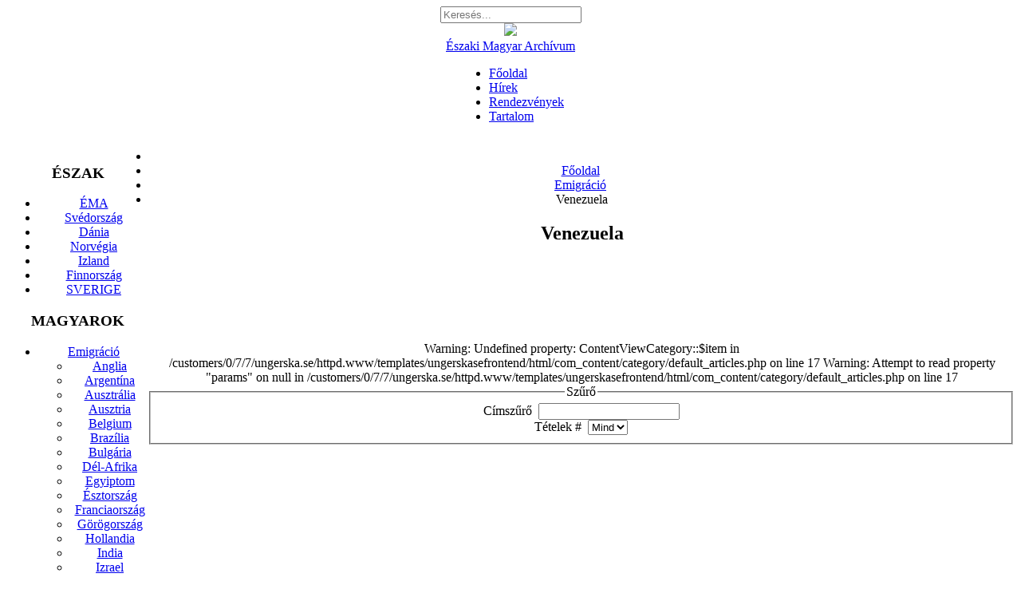

--- FILE ---
content_type: text/html; charset=utf-8
request_url: http://www.ungerska.se/index.php?option=com_content&view=category&id=53&Itemid=87
body_size: 5759
content:



<?xml version="1.0" encoding="utf-8"?>

<!DOCTYPE html PUBLIC "-//W3C//DTD XHTML 1.0 Strict//EN" "http://www.w3.org/TR/xhtml1/DTD/xhtml1-strict.dtd">

<html xmlns="http://www.w3.org/1999/xhtml" xml:lang="hu-hu" lang="hu-hu"  >

  <head>



  <meta http-equiv="content-type" content="text/html; charset=utf-8" />
	<meta name="generator" content="Joomla! - Open Source Content Management" />
	<title>Venezuela</title>
	<link href="/index.php?option=com_content&amp;view=category&amp;id=53&amp;Itemid=87&amp;format=feed&amp;type=rss" rel="alternate" type="application/rss+xml" title="RSS 2.0" />
	<link href="/index.php?option=com_content&amp;view=category&amp;id=53&amp;Itemid=87&amp;format=feed&amp;type=atom" rel="alternate" type="application/atom+xml" title="Atom 1.0" />
	<link href="/templates/ungerskasefrontend/favicon.ico" rel="shortcut icon" type="image/vnd.microsoft.icon" />
	<link href="http://www.ungerska.se/index.php?option=com_search&amp;view=category&amp;id=53&amp;Itemid=87&amp;format=opensearch" rel="search" title="Keresés Északi Magyar Archívum" type="application/opensearchdescription+xml" />
	<link href="/index.php?option=com_ajax&plugin=arktypography&format=json" rel="stylesheet" type="text/css" />
	<link href="/plugins/system/jce/css/content.css?aa754b1f19c7df490be4b958cf085e7c" rel="stylesheet" type="text/css" />
	<link href="/media/mod_vvisit_counter/digit_counter/default.css" rel="stylesheet" type="text/css" />
	<link href="/media/mod_vvisit_counter/stats/default.css" rel="stylesheet" type="text/css" />
	<style type="text/css">
div.mod_search97 input[type="search"]{ width:auto; }
	</style>
	<script type="application/json" class="joomla-script-options new">{"csrf.token":"eb1597b33b49772265d67cc336497166","system.paths":{"root":"","base":""}}</script>
	<script src="/media/system/js/mootools-core.js?6b75b089ba21b7c88c172f257e63bb0a" type="text/javascript"></script>
	<script src="/media/system/js/core.js?6b75b089ba21b7c88c172f257e63bb0a" type="text/javascript"></script>
	<script src="/media/system/js/mootools-more.js?6b75b089ba21b7c88c172f257e63bb0a" type="text/javascript"></script>
	<script src="/media/jui/js/jquery.min.js?6b75b089ba21b7c88c172f257e63bb0a" type="text/javascript"></script>
	<script src="/media/jui/js/jquery-noconflict.js?6b75b089ba21b7c88c172f257e63bb0a" type="text/javascript"></script>
	<script src="/media/jui/js/jquery-migrate.min.js?6b75b089ba21b7c88c172f257e63bb0a" type="text/javascript"></script>
	<script src="/media/jui/js/bootstrap.min.js?6b75b089ba21b7c88c172f257e63bb0a" type="text/javascript"></script>
	<!--[if lt IE 9]><script src="/media/system/js/html5fallback.js?6b75b089ba21b7c88c172f257e63bb0a" type="text/javascript"></script><![endif]-->
	<script type="text/javascript">
jQuery(function($) {
			 $('.hasTip').each(function() {
				var title = $(this).attr('title');
				if (title) {
					var parts = title.split('::', 2);
					var mtelement = document.id(this);
					mtelement.store('tip:title', parts[0]);
					mtelement.store('tip:text', parts[1]);
				}
			});
			var JTooltips = new Tips($('.hasTip').get(), {"maxTitleChars": 50,"fixed": false});
		});jQuery(function($){ initPopovers(); $("body").on("subform-row-add", initPopovers); function initPopovers (event, container) { $(container || document).find(".hasPopover").popover({"html": true,"trigger": "hover focus","container": "body"});} });
	</script>


  <link rel="shortcut icon" href="/templates/ungerskasefrontend/favicon.ico" type="image/x-icon" />

  <link rel="stylesheet" href="/templates/system/css/system.css" type="text/css" />

  <link rel="stylesheet" href="/templates/system/css/general.css" type="text/css" />

  <link rel="stylesheet" href="/templates/ungerskasefrontend/css/template.css" type="text/css" />

  <link rel="stylesheet" href="/templates/ungerskasefrontend/css/grey.css" type="text/css" />

  <!--[if lte IE 7]>

  <link href="/templates/ungerskasefrontend/css/ie7.css" rel="stylesheet" type="text/css" />

  <![endif]-->



</head>

<body id="page_bg" class="width_medium">

<a name="up" id="up"></a>

<div id="system-message-container">
	</div>


<div class="center" align="center">

    <div id="search">

      
        <div class="search mod_search97">
	<form action="/index.php?option=com_content&amp;view=category&amp;id=53&amp;Itemid=87" method="post" class="form-inline" role="search">
		<label for="mod-search-searchword97" class="element-invisible"> </label> <input name="searchword" id="mod-search-searchword97" maxlength="200"  class="inputbox search-query input-medium" type="search" size="20" placeholder="Keresés..." />		<input type="hidden" name="task" value="search" />
		<input type="hidden" name="option" value="com_search" />
		<input type="hidden" name="Itemid" value="87" />
	</form>
</div>


      
    </div>

  <div class="clr"></div>

    <div id="whitebox">

      <div id="whitebox_t">

        <div id="whitebox_tl">

          <div id="whitebox_tr"></div>

        </div>

      </div>

    </div>



    <div id="header">

      <div id="header_t">

        <div id="header_tl">

          <div id="header_tr"><id="logo"><a href="/index.php"><img src="/templates/ungerskasefrontend/images/grey/011.png"></a>

            <div id="logo"><a href="/index.php">Északi Magyar Archívum</a></div>

          </div>

          <div id="header_down_t">

            <div id="header_down_tl">

              <div id="header_down_tr">

                <div id="top_hr"></div>

              </div>

            </div>

          </div>

        </div>

      </div>

    </div>



    <div id="tabarea">

      <div id="tab_tl">

        <div id="tab_tr">      

          <table cellpadding="0" cellspacing="0" class="pill">

            <tr>

              <td class="pill_m">

              <div id="pillmenu">

                <ul class="nav menu-nav mod-list">
<li class="item-53 default"><a href="/index.php?option=com_content&amp;view=featured&amp;Itemid=53" >Főoldal</a></li><li class="item-54"><a href="/index.php?option=com_content&amp;view=article&amp;id=50&amp;Itemid=54" >Hírek</a></li><li class="item-125"><a href="/index.php?option=com_content&amp;view=article&amp;id=126&amp;Itemid=125" >Rendezvények</a></li><li class="item-127"><a href="/index.php?option=com_content&amp;view=category&amp;layout=blog&amp;id=96&amp;Itemid=127" >Tartalom</a></li></ul>


              </div>

              </td>

            </tr>

          </table>

        </div>

      </div>      

    </div>      





  <div id="main_top">

    <div id="main_top_t">

      <div id="main_top_tl">

        <div id="main_top_tr"></div>

      </div>

    </div>

  </div>

  

<div id="wrapper">  

  <div id="wrapper_l">    

    <div id="wrapper_r">

      <div id="wrapper_t_gradient">

        <div id="wrapper_l_gradient">

          <div id="wrapper_r_gradient">  

            <div id="main_hr">

      

    <div id="whitebox_m">

      <div id="area">

        
          <div id="leftcolumn" style="float:left;">

                		<div class="module_menu">
			<div>
				<div>
					<div>
													<h3>ÉSZAK</h3>
											<ul class="nav menu mod-list">
<li class="item-65 parent"><a href="/index.php?option=com_content&amp;view=category&amp;layout=blog&amp;id=105&amp;Itemid=65" >ÉMA</a></li><li class="item-69 parent"><a href="/index.php?option=com_content&amp;view=category&amp;layout=blog&amp;id=106&amp;Itemid=69" >Svédország</a></li><li class="item-118"><a href="/index.php?option=com_content&amp;view=category&amp;id=86&amp;Itemid=118" >Dánia</a></li><li class="item-119"><a href="/index.php?option=com_content&amp;view=category&amp;id=87&amp;Itemid=119" >Norvégia</a></li><li class="item-120"><a href="/index.php?option=com_content&amp;view=category&amp;id=88&amp;Itemid=120" >Izland</a></li><li class="item-121"><a href="/index.php?option=com_content&amp;view=category&amp;id=89&amp;Itemid=121" >Finnország</a></li><li class="item-128"><a href="/index.php?option=com_content&amp;view=category&amp;id=97&amp;Itemid=128" >SVERIGE</a></li></ul>
					</div>
				</div>
			</div>
		</div>
			<div class="module_menu">
			<div>
				<div>
					<div>
													<h3>MAGYAROK</h3>
											<ul class="nav menu mod-list">
<li class="item-77 active deeper parent"><a href="/index.php?option=com_content&amp;view=category&amp;layout=blog&amp;id=108&amp;Itemid=77" >Emigráció</a><ul class="nav-child unstyled small"><li class="item-80"><a href="/index.php?option=com_content&amp;view=category&amp;id=48&amp;Itemid=80" >Anglia</a></li><li class="item-92"><a href="/index.php?option=com_content&amp;view=category&amp;id=57&amp;Itemid=92" >Argentína</a></li><li class="item-79"><a href="/index.php?option=com_content&amp;view=category&amp;id=54&amp;Itemid=79" >Ausztrália</a></li><li class="item-93"><a href="/index.php?option=com_content&amp;view=category&amp;id=58&amp;Itemid=93" >Ausztria</a></li><li class="item-94"><a href="/index.php?option=com_content&amp;view=category&amp;id=59&amp;Itemid=94" >Belgium</a></li><li class="item-81"><a href="/index.php?option=com_content&amp;view=category&amp;id=49&amp;Itemid=81" >Brazília</a></li><li class="item-95"><a href="/index.php?option=com_content&amp;view=category&amp;id=60&amp;Itemid=95" >Bulgária</a></li><li class="item-97"><a href="/index.php?option=com_content&amp;view=category&amp;id=62&amp;Itemid=97" >Dél-Afrika</a></li><li class="item-185"><a href="/index.php?option=com_content&amp;view=category&amp;id=126&amp;Itemid=185" >Egyiptom</a></li><li class="item-98"><a href="/index.php?option=com_content&amp;view=category&amp;id=63&amp;Itemid=98" >Észtország</a></li><li class="item-82"><a href="/index.php?option=com_content&amp;view=category&amp;id=47&amp;Itemid=82" >Franciaország</a></li><li class="item-99"><a href="/index.php?option=com_content&amp;view=category&amp;id=64&amp;Itemid=99" >Görögország</a></li><li class="item-100"><a href="/index.php?option=com_content&amp;view=category&amp;id=65&amp;Itemid=100" >Hollandia</a></li><li class="item-83"><a href="/index.php?option=com_content&amp;view=category&amp;id=52&amp;Itemid=83" >India</a></li><li class="item-102"><a href="/index.php?option=com_content&amp;view=category&amp;id=131&amp;Itemid=102" >Izrael</a></li><li class="item-84"><a href="/index.php?option=com_content&amp;view=category&amp;id=51&amp;Itemid=84" >Japán</a></li><li class="item-103"><a href="/index.php?option=com_content&amp;view=category&amp;id=68&amp;Itemid=103" >Kanada</a></li><li class="item-86"><a href="/index.php?option=com_content&amp;view=category&amp;id=50&amp;Itemid=86" >Kína</a></li><li class="item-85"><a href="/index.php?option=com_content&amp;view=category&amp;id=46&amp;Itemid=85" >Lengyelország</a></li><li class="item-104"><a href="/index.php?option=com_content&amp;view=category&amp;id=69&amp;Itemid=104" >Lettország</a></li><li class="item-105"><a href="/index.php?option=com_content&amp;view=category&amp;id=70&amp;Itemid=105" >Litvánia</a></li><li class="item-106"><a href="/index.php?option=com_content&amp;view=category&amp;id=74&amp;Itemid=106" >Magyarország</a></li><li class="item-129"><a href="/index.php?option=com_content&amp;view=category&amp;id=99&amp;Itemid=129" >Mexikó</a></li><li class="item-78"><a href="/index.php?option=com_content&amp;view=category&amp;id=45&amp;Itemid=78" >Németország</a></li><li class="item-107"><a href="/index.php?option=com_content&amp;view=category&amp;id=71&amp;Itemid=107" >Olaszország</a></li><li class="item-131"><a href="/index.php?option=com_content&amp;view=category&amp;id=78&amp;Itemid=131" >Oroszország</a></li><li class="item-108"><a href="/index.php?option=com_content&amp;view=category&amp;id=72&amp;Itemid=108" >Portugália</a></li><li class="item-110"><a href="/index.php?option=com_content&amp;view=category&amp;id=75&amp;Itemid=110" >Spanyolország</a></li><li class="item-111"><a href="/index.php?option=com_content&amp;view=category&amp;id=76&amp;Itemid=111" >Svájc</a></li><li class="item-114"><a href="/index.php?option=com_content&amp;view=category&amp;id=79&amp;Itemid=114" >Törökország</a></li><li class="item-115"><a href="/index.php?option=com_content&amp;view=category&amp;id=80&amp;Itemid=115" >Új-Zéland</a></li><li class="item-117"><a href="/index.php?option=com_content&amp;view=category&amp;id=82&amp;Itemid=117" >USA</a></li><li class="item-130"><a href="/index.php?option=com_content&amp;view=category&amp;id=101&amp;Itemid=130" >Vatikán</a></li><li class="item-87 current active"><a href="/index.php?option=com_content&amp;view=category&amp;id=53&amp;Itemid=87" >Venezuela</a></li><li class="item-88"><a href="/index.php?option=com_content&amp;view=category&amp;id=55&amp;Itemid=88" >Vegyes</a></li></ul></li></ul>
					</div>
				</div>
			</div>
		</div>
			<div class="module_menu">
			<div>
				<div>
					<div>
													<h3>MŰHELY</h3>
											<ul class="nav menu mod-list">
<li class="item-91"><a href="/index.php?option=com_content&amp;view=category&amp;id=83&amp;Itemid=91" >Tanulmányok</a></li><li class="item-123"><a href="/index.php?option=com_content&amp;view=category&amp;id=91&amp;Itemid=123" >Visszapillantó</a></li></ul>
					</div>
				</div>
			</div>
		</div>
			<div class="module_menu">
			<div>
				<div>
					<div>
													<h3>EGYEBEK</h3>
											<ul class="nav menu mod-list">
<li class="item-48"><a href="/index.php?option=com_weblinks&amp;view=categories&amp;id=0&amp;Itemid=48" >Linktár</a></li><li class="item-124"><a href="/index.php?option=com_content&amp;view=category&amp;id=130&amp;Itemid=124" >Visszhang</a></li></ul>
					</div>
				</div>
			</div>
		</div>
			<div class="module">
			<div>
				<div>
					<div>
											<!-- Vinaora Visitors Counter >> http://vinaora.com/ -->
<style type="text/css">
	.vfleft{float:left;}.vfright{float:right;}.vfclear{clear:both;}.valeft{text-align:left;}.varight{text-align:right;}.vacenter{text-align:center;}
	#vvisit_counter141{border:0px solid #000000;}
	#vvisit_counter141{
		-moz-border-radius: 8px 8px 8px 8px;
		-webkit-border-radius: 8px 8px 8px 8px;
		border-radius: 8px 8px 8px 8px;
	}
	#vvisit_counter141{
		-webkit-box-shadow: 0px 1px 5px 0px #4a4a4a;
		-moz-box-shadow: 0px 1px 5px 0px #4a4a4a;
		box-shadow: 0px 1px 5px 0px #4a4a4a;
	}
	#vvisit_counter141 .vstats_counter{margin-top: 5px;}
	#vvisit_counter141 .vrow{height:24px;}
	#vvisit_counter141 .vstats_icon{margin-right:5px;}
	#vvisit_counter141{padding:5px;}</style>
<div id="vvisit_counter141" class="vvisit_counter vacenter">
	<div class="vdigit_counter"><span class="vdigit-5" title="Vinaora Visitors Counter">5</span><span class="vdigit-0" title="Vinaora Visitors Counter">0</span><span class="vdigit-3" title="Vinaora Visitors Counter">3</span><span class="vdigit-7" title="Vinaora Visitors Counter">7</span><span class="vdigit-6" title="Vinaora Visitors Counter">6</span><span class="vdigit-4" title="Vinaora Visitors Counter">4</span><span class="vdigit-4" title="Vinaora Visitors Counter">4</span></div>
	<div class="vstats_counter">
		<div class="vstats_icon vfleft varight">
			<div class="vrow vstats-vtoday" title="2026-01-21"></div><div class="vfclear"></div><div class="vrow vstats-vyesterday" title="2026-01-20"></div><div class="vfclear"></div><div class="vrow vstats-vxweek" title="2026-01-19"></div><div class="vfclear"></div><div class="vrow vstats-vlweek" title="2026-01-12"></div><div class="vfclear"></div><div class="vrow vstats-vxmonth" title="2026-01-01"></div><div class="vfclear"></div><div class="vrow vstats-vlmonth" title="2025-12-01"></div><div class="vfclear"></div><div class="vrow vstats-vall" title=""></div><div class="vfclear"></div>		</div>
		<div class="vstats_title vfleft valeft">
			<div class="vrow" title="">Ma</div><div class="vfclear"></div><div class="vrow" title="">Tegnap</div><div class="vfclear"></div><div class="vrow" title="">A héten</div><div class="vfclear"></div><div class="vrow" title="">Múlt héten</div><div class="vfclear"></div><div class="vrow" title="">Ebben a hónapban</div><div class="vfclear"></div><div class="vrow" title="">Múlt hónapban</div><div class="vfclear"></div><div class="vrow" title="">Összesen</div><div class="vfclear"></div>		</div>
		<div class="vstats_number varight">
			<div class="vrow" title="">1426</div><div class="vrow" title="">1250</div><div class="vrow" title="">4211</div><div class="vrow" title="">5021281</div><div class="vrow" title="">33522</div><div class="vrow" title="">51870</div><div class="vrow" title="">5037644</div>		</div>
		<div class="vfclear"></div>
	</div>
	<hr style="margin-bottom: 5px;"/>
	<div style="margin-bottom: 5px;">Te IP-címed: 3.148.194.55</div>
	<div>2026-01-21 19:52</div>
<div style="margin-top:5px;"><a href="http://vinaora.com/" title="Vinaora Visitors Counter" target="_blank">Visitors Counter</a></div></div>
<!-- Vinaora Visitors Counter >> http://vinaora.com/ -->					</div>
				</div>
			</div>
		</div>
	


          </div>

        
                

          
          <div id="maincolumn_full">

          
            <div class="nopad">

            <div id="pathway">

                <div aria-label="Breadcrumbs" role="navigation">
	<ul itemscope itemtype="https://schema.org/BreadcrumbList" class="breadcrumb">
					<li class="active">
				<span class="divider icon-location"></span>
			</li>
		
						<li itemprop="itemListElement" itemscope itemtype="https://schema.org/ListItem">
											<a itemprop="item" href="/index.php?option=com_content&amp;view=featured&amp;Itemid=53" class="pathway"><span itemprop="name">Főoldal</span></a>
					
											<span class="divider">
							<img src="/media/system/images/arrow.png" alt="" />						</span>
										<meta itemprop="position" content="1">
				</li>
							<li itemprop="itemListElement" itemscope itemtype="https://schema.org/ListItem">
											<a itemprop="item" href="/index.php?option=com_content&amp;view=category&amp;layout=blog&amp;id=108&amp;Itemid=77" class="pathway"><span itemprop="name">Emigráció</span></a>
					
											<span class="divider">
							<img src="/media/system/images/arrow.png" alt="" />						</span>
										<meta itemprop="position" content="2">
				</li>
							<li itemprop="itemListElement" itemscope itemtype="https://schema.org/ListItem" class="active">
					<span itemprop="name">
						Venezuela					</span>
					<meta itemprop="position" content="3">
				</li>
				</ul>
</div>


            </div>            

              

                <div class="category-list">

	
		<h2>
							<span class="subheading-category">Venezuela</span>
			</h2>
	
		<div class="category-desc">
							<p>
	&nbsp;</p>
<p>
	&nbsp;</p>
<p>
	&nbsp;</p>				<div class="clr"></div>
	</div>
	
	<div class="cat-items">
		
Warning: Undefined property: ContentViewCategory::$item in /customers/0/7/7/ungerska.se/httpd.www/templates/ungerskasefrontend/html/com_content/category/default_articles.php on line 17

Warning: Attempt to read property "params" on null in /customers/0/7/7/ungerska.se/httpd.www/templates/ungerskasefrontend/html/com_content/category/default_articles.php on line 17


<form action="http://www.ungerska.se/index.php?option=com_content&amp;view=category&amp;id=53&amp;Itemid=87" method="post" name="adminForm" id="adminForm">
		<fieldset class="filters">
				<legend class="hidelabeltxt">
			Szűrő		</legend>

		<div class="filter-search">
			<label class="filter-search-lbl" for="filter-search">Címszűrő&#160;</label>
			<input type="text" name="filter-search" id="filter-search" value="" class="inputbox" onchange="document.adminForm.submit();" title="Tartalomszűrő keresés" />
		</div>
		
				<div class="display-limit">
			Tételek #&#160;
			<select id="limit" name="limit" class="inputbox input-mini" size="1" onchange="this.form.submit()">
	<option value="5">5</option>
	<option value="10">10</option>
	<option value="15">15</option>
	<option value="20">20</option>
	<option value="25">25</option>
	<option value="30">30</option>
	<option value="50">50</option>
	<option value="100">100</option>
	<option value="0" selected="selected">Mind</option>
</select>
		</div>
		
	<!-- @TODO add hidden inputs -->
		<input type="hidden" name="filter_order" value="" />
		<input type="hidden" name="filter_order_Dir" value="" />
		<input type="hidden" name="limitstart" value="" />
	</fieldset>
	
	<table class="category" width="100%">
				<thead>
			<tr>
				<th class="sectiontableheader list-title" align="center" id="tableOrdering">#</th>
				<th class="sectiontableheader list-title" id="tableOrdering">
					<a href="#" onclick="Joomla.tableOrdering('a.title','asc','');return false;" class="hasPopover" title="Cím" data-content="Válassza ki az ezen oszlop szerinti rendezéshez" data-placement="top">Cím</a>				</th>
				
								<th class="sectiontableheader list-author" id="tableOrdering3">
					<a href="#" onclick="Joomla.tableOrdering('author','asc','');return false;" class="hasPopover" title="Szerző" data-content="Válassza ki az ezen oszlop szerinti rendezéshez" data-placement="top">Szerző</a>				</th>
				
								<th class="sectiontableheader list-hits" id="tableOrdering4">
					<a href="#" onclick="Joomla.tableOrdering('a.hits','asc','');return false;" class="hasPopover" title="Találatok" data-content="Válassza ki az ezen oszlop szerinti rendezéshez" data-placement="top">Találatok</a>				</th>
							</tr>
		</thead>
		
		<tbody>

									<tr class="cat-list-row0" >
							
					<td class="list-counter" align="center" >1</td>

					<td class="list-title">
						<a href="/index.php?option=com_content&amp;view=article&amp;id=318:venezuela-magyar-egyesueletek&amp;catid=53&amp;Itemid=87">
							Venezuela: magyar egyesületek</a>

											</td>

					
										<td class="list-author">
																				
															Szöllősi Antal																		</td>
					
										<td class="list-hits">
						3196					</td>
					
								</tr>
									<tr class="cat-list-row1" >
							
					<td class="list-counter" align="center" >2</td>

					<td class="list-title">
						<a href="/index.php?option=com_content&amp;view=article&amp;id=317:venezuela-magyar-folyoiratok&amp;catid=53&amp;Itemid=87">
							Venezuela: magyar folyóiratok</a>

											</td>

					
										<td class="list-author">
																				
															Szöllősi Antal																		</td>
					
										<td class="list-hits">
						2729					</td>
					
								</tr>
									<tr class="cat-list-row0" >
							
					<td class="list-counter" align="center" >3</td>

					<td class="list-title">
						<a href="/index.php?option=com_content&amp;view=article&amp;id=316:venezuela-koenyvek-bibliografiaja&amp;catid=53&amp;Itemid=87">
							Venezuela : könyvek bibliográfiája</a>

											</td>

					
										<td class="list-author">
																				
															Szöllősi Antal																		</td>
					
										<td class="list-hits">
						5373					</td>
					
								</tr>
									<tr class="cat-list-row1" >
							
					<td class="list-counter" align="center" >4</td>

					<td class="list-title">
						<a href="/index.php?option=com_content&amp;view=article&amp;id=315:venezuela-ujsagcikkek-bibliografiaja&amp;catid=53&amp;Itemid=87">
							Venezuela : újságcikkek bibliográfiája </a>

											</td>

					
										<td class="list-author">
																				
															Szöllősi Antal																		</td>
					
										<td class="list-hits">
						6282					</td>
					
								</tr>
									<tr class="cat-list-row0" >
							
					<td class="list-counter" align="center" >5</td>

					<td class="list-title">
						<a href="/index.php?option=com_content&amp;view=article&amp;id=194:allasfoglalas-lamoszsz&amp;catid=53&amp;Itemid=87">
							Állásfoglalás, LAMOSZSZ</a>

											</td>

					
										<td class="list-author">
																				
															Kunckelné Fényes Ildikó																		</td>
					
										<td class="list-hits">
						6773					</td>
					
								</tr>
				</tbody>
	</table>


	</form>
	</div>

	</div>


              

            </div>

          </div>

          
          
        
        <div class="clr"></div>

      </div>

    </div>



              </div>

            </div>

          </div>

        </div>

      </div>  

    </div>

  </div>

  <div id="footer">

    <div id="footer_l">

      <div id="footer_r">

        <div id="footer_hr">

          <p style="float:left; padding: 4px 25px;">

            

          </p>

          <p style="float:right; padding: 4px 25px;">            

            Valid <a href="http://validator.w3.org/check/referer" style="text-decoration: underline;">XHTML</a> and <a href="http://jigsaw.w3.org/css-validator/check/referer" style="text-decoration: underline;">CSS</a>.

          </p>

        </div>

      </div>

    </div>

  </div>      

  <div id="sgf">
      Északi Magyar Archívum. Felelős szerkesztő: Szöllősi Antal.<br>
      Copyright © 2011 Szöllősi Antal, Ungerska arkivet (Északi Magyar Archívum). <br>All Rights Reserved.<br>
  </div>

    

</div>





</body>

</html>